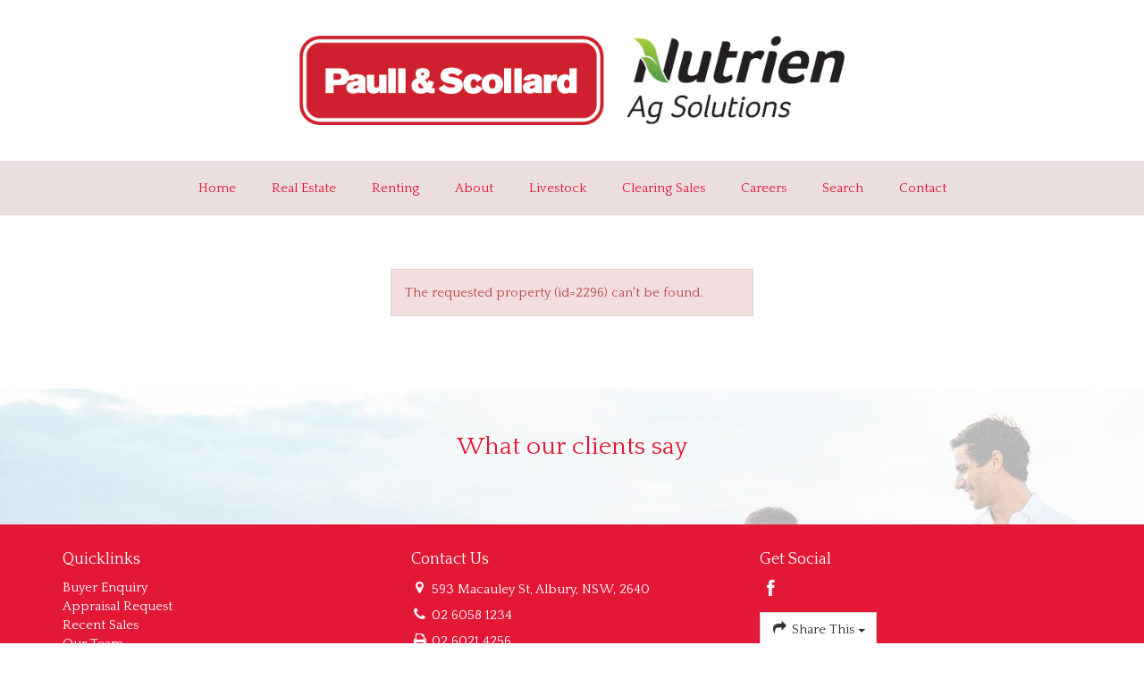

--- FILE ---
content_type: text/html; charset=UTF-8
request_url: https://www.paullscollard.com.au/property/2296/lot-2---1-5-martin-street-corowa-nsw
body_size: 9292
content:
<!DOCTYPE html>
<!--[if lt IE 7]>      <html ng-app="site" class="no-js lt-ie9 lt-ie8 lt-ie7" /> <![endif]-->
<!--[if IE 7]>         <html ng-app="site" class="no-js lt-ie9 lt-ie8" /> <![endif]-->
<!--[if IE 8]>         <html ng-app="site" class="no-js lt-ie9" /> <![endif]-->
<!--[if gt IE 8]><!--> <html ng-app="site" class="no-js" /> <!--<![endif]-->
<html ng-app="site">
<head>
    <meta charset="utf-8" />
    <meta http-equiv="X-UA-Compatible" content="IE=edge,chrome=1" />

                        <title>Paull &amp; Scollard Nutrien &amp; Nutrien Ivone Agencies - Property Details</title>
                <meta name="generator" content="AroSoftware Pty Ltd">
        
        <meta name="keywords" content="Paull &amp; Scollard Nutrien &amp; Nutrien Ivone Agencies
Real Estate
Livestock">
                <meta property="og:url" content="https://www.paullscollard.com.au/property/2296/lot-2---1-5-martin-street-corowa-nsw"/>
        <meta property="og:type" content="website" />
        <meta property="og:title" content="Property Details"/>
        <meta name="description" content="Paull &amp; Scollard Nutrien &amp; Nutrien Ivone Agencies">
                                                            <meta property="og:site_name" content="Paull &amp; Scollard Nutrien &amp; Nutrien Ivone Agencies"/>
        <meta property="og:description" content="Paull &amp; Scollard Nutrien &amp; Nutrien Ivone Agencies"/>

                        
                <html lang="en"/>


    
    <meta name="viewport" content="width=device-width, initial-scale=1.0">

        <!--

     Websites powered by:

         /\             / ____|      / _| |
        /  \   _ __ ___| (___   ___ | |_| |___      ____ _ _ __ ___
       / /\ \ | '__/ _ \\___ \ / _ \|  _| __\ \ /\ / / _` | '__/ _ \
      / ____ \| | | (_) |___) | (_) | | | |_ \ V  V / (_| | | |  __/
     /_/    \_\_|  \___/_____/ \___/|_|  \__| \_/\_/ \__,_|_|  \___|

     Professional, Web-based Australian Real Estate Software

    -->
    
    <meta name="shortcut icon" content="/app/icons/favicon.ico" />
<meta name="msapplication-config" content="/app/icons/browserconfig.xml">
<meta name="msapplication-TileColor" content="#ffffff">
<meta name="msapplication-TileImage" content="/app/icons/mstile-144x144.png">
<meta name="theme-color" content="#ffffff">

<link rel="apple-touch-icon" sizes="152x152" href="/app/icons/apple-touch-icon-152x152.png">
<link rel="icon" type="image/png" href="/app/icons/favicon-96x96.png" sizes="96x96">
<link rel="icon" type="image/png" href="/app/icons/android-chrome-192x192.png" sizes="192x192">
<link rel="manifest" href="/app/icons/manifest.json">
<link rel="shortcut icon" href="/app/icons/favicon.ico">
    
        
                    <link rel="preconnect" href="https://fonts.googleapis.com">
            <link rel="preconnect" href="https://fonts.gstatic.com" crossorigin>
        
        <!-- font imports -->
                    <link href="//fonts.googleapis.com/css?family=Quattrocento:400,700" rel="preload" as="style" onload="this.onload=null;this.rel='stylesheet'"/>
        
        <!-- icon css -->
        <!-- @todo: pull the icon set css classes from the site api -->
        <link href="https://cdn.icomoon.io/36131/AroCMSIconsDefault/style.css" rel="preload" as="style" onload="this.onload=null;this.rel='stylesheet'"><!-- general interface icons -->
        <link href="https://cdn.icomoon.io/36131/AroRealEstateIcons3/style.css" rel="preload" as="style" onload="this.onload=null;this.rel='stylesheet'"><!-- Real Estate Icon Set -->
        <link href="https://cdn.icomoon.io/36131/AroSocialIconsNative/style.css" rel="preload" as="style" onload="this.onload=null;this.rel='stylesheet'"><!-- Social Icon Set -->

        <link href="https://sites-assets-cf.arosoftware.com/AroWebsiteBundle/vendor/blueimp-gallery/css/blueimp-gallery.min.css?2808202400" rel="preload" as="style" onload="this.onload=null;this.rel='stylesheet'">
        <!--<link href="https://sites-assets-cf.arosoftware.com/AroWebsiteBundle/vendor/blueimp-bootstrap-image-gallery/css/bootstrap-image-gallery.min.css" rel="preload" as="style" onload="this.onload=null;this.rel='stylesheet'">-->
        <link href="https://sites-assets-cf.arosoftware.com/AroWebsiteBundle/vendor/bootstrap-select/dist/css/bootstrap-select.min.css" rel="preload" as="style" onload="this.onload=null;this.rel='stylesheet'">

                    
                        
        <!-- load site and template css -->
        <link href="/app/css/site.css?1805202000" rel="stylesheet">

        <style type="text/css">
            h1 { font-family: "Quattrocento", serif; }
            h2 { font-family: "Quattrocento", serif; }
            h3 { font-family: "Quattrocento", serif; }
            h4 { font-family: "Quattrocento", serif; }
            h5 { font-family: "Quattrocento", serif; }
            h6 { font-family: "Quattrocento", serif; }
            body, p { font-family: "Quattrocento", serif; }
            .sf-menu li a { font-family: "Quattrocento", serif; }
            .sf-menu li li a { font-family: "Quattrocento", serif; }
        </style>

        
                    <!-- load customBlocks header css -->
            <style type="text/css">
                                
                            </style>
        
        
    
    
        <!-- HTML5 Shim and Respond.js IE8 support of HTML5 elements and media queries -->
        <!-- WARNING: Respond.js doesn't work if you view the page via file:// -->
        <!--[if lt IE 9]>
        <script type="text/javascript" src="https://sites-assets-cf.arosoftware.com/AroWebsiteBundle/vendor/html5shiv/dist/html5shiv.js"></script>
        <script type="text/javascript" src="https://sites-assets-cf.arosoftware.com/AroWebsiteBundle/vendor/respond/respond.min.js"></script>
        <![endif]-->

        
                    <!-- customBlocks header js -->
                            
                    
        
    </head>
<body browser-detect ontouchstart="" >





        

<nav class="mobile-menu pushy pushy-mobile-menu pushy-right  mobile-menu-default mobile-menu-arrows-aligned"
     role="navigation">
    
        
    
    <ul class="nav mobile-menu-nav">
                    <a href="javascript:void(0);" class="mobile-menu-close" title="Close"><i class="icon-general-cross2"></i></a>
        
                
                                    <li>
                    <a id="mobile-menu-item-15" href="/"  target="_self"  >
                                                Home
                    </a>
                </li>
                                                <li class="dropdown ">
                    <a id="mobile-menu-item-14" class="dropdown-toggle" href="javascript:void(0);" data-toggle="dropdown">
                                                Real Estate
                    </a>
                    <ul class="dropdown-menu mobile-menu-nav">
                                                                                                                                <li>
                                    <a href="/show-all-properties"  target="_self"  >
                                                                                Show all Properties
                                    </a>
                                </li>
                                                                                                                <li>
                                    <a href="/houses"  target="_self"  >
                                                                                Residential
                                    </a>
                                </li>
                                                                                                                <li>
                                    <a href="/land"  target="_self"  >
                                                                                Land
                                    </a>
                                </li>
                                                                                                                <li>
                                    <a href="/rural"  target="_self"  >
                                                                                Rural
                                    </a>
                                </li>
                                                                                                                <li>
                                    <a href="/commercial"  target="_self"  >
                                                                                Commercial
                                    </a>
                                </li>
                                                                                                                <li>
                                    <a href="/business-listings"  target="_self"  >
                                                                                Businesses for Sale
                                    </a>
                                </li>
                                                                                                                <li>
                                    <a href="/auctions"  target="_self"  >
                                                                                Auctions
                                    </a>
                                </li>
                                                                                                                <li>
                                    <a href="/recent-sales"  target="_self"  >
                                                                                Recent Sales
                                    </a>
                                </li>
                                                                        </ul>
                </li>
                                                <li class="dropdown ">
                    <a id="mobile-menu-item-13" class="dropdown-toggle" href="javascript:void(0);" data-toggle="dropdown">
                                                Renting
                    </a>
                    <ul class="dropdown-menu mobile-menu-nav">
                                                                                                                                <li>
                                    <a href="/rent"  target="_self"  >
                                                                                Residential Rentals
                                    </a>
                                </li>
                                                                                                                <li>
                                    <a href="/rural-rentals"  target="_self"  >
                                                                                Rural Rentals
                                    </a>
                                </li>
                                                                                                                <li>
                                    <a href="https://aro-au-prod-storage.s3-ap-southeast-2.amazonaws.com/paullscollard/medias/Paull_&amp;_Scollard_Nutrien_Application_Form-5f48632e68082.pdf"  target="_self"  >
                                                                                Rental Forms
                                    </a>
                                </li>
                                                                        </ul>
                </li>
                                                <li class="dropdown ">
                    <a id="mobile-menu-item-12" class="dropdown-toggle" href="javascript:void(0);" data-toggle="dropdown">
                                                About
                    </a>
                    <ul class="dropdown-menu mobile-menu-nav">
                                                                    <li class="">
                          <a href="/about-us"  target="_self"  >
                                                            About
                          </a>
                        </li>
                                                                                                          <li>
                                    <a href="/our-team"  target="_self"  >
                                                                                Meet The Team
                                    </a>
                                </li>
                                                                        </ul>
                </li>
                                                <li class="dropdown ">
                    <a id="mobile-menu-item-10" class="dropdown-toggle" href="javascript:void(0);" data-toggle="dropdown">
                                                Livestock
                    </a>
                    <ul class="dropdown-menu mobile-menu-nav">
                                                                    <li class="">
                          <a href="/livestock"  target="_self"  >
                                                            Livestock
                          </a>
                        </li>
                                                                                                          <li>
                                    <a href="/livestock-forms"  target="_self"  >
                                                                                Forms
                                    </a>
                                </li>
                                                                        </ul>
                </li>
                                                <li>
                    <a id="mobile-menu-item-48" href="/clearing-sales"  target="_self"  >
                                                Clearing Sales
                    </a>
                </li>
                                                <li>
                    <a id="mobile-menu-item-30" href="/careers"  target="_self"  >
                                                Careers
                    </a>
                </li>
                                                <li>
                    <a id="mobile-menu-item-9" href="/show-all-properties"  target="_self"  >
                                                Search
                    </a>
                </li>
                                                <li>
                    <a id="mobile-menu-item-16" href="/contact"  target="_self"  >
                                                Contact
                    </a>
                </li>
                        </ul>

            

        
</nav>

<div class="site-overlay"></div>




    <div id="container" class="body-wrap property-page   feature-header-disabled ">

        
                          
<div class="header-wrap header-center  affix-disable-sm " >
        <header>

        
        <div class="header-main">
            <div class="container">
                <div class="header-main-inner">
                    <div class="row">
                        <div class="col-xs-12 text-center">
                            <div class="header-main-logo">
                                    <a href="/" title="Paull &amp; Scollard Nutrien Ag Solutions" class="desktop-logo">
        <img src="/app/images/logo.png?1805202000" alt="Paull &amp; Scollard Nutrien Ag Solutions - logo" />
    </a>

                            </div>
                                                    </div>
                    </div>
                </div>
            </div>
        </div>
                
        
            

        <div class="menu-wrap">
        <div class="">

            
            
            
            
            
            
            <ul class="sf-menu desktop-menu sf-menu-centered sf-menu-dropdown-simple" id="superfish_188b4f58650ea543">
                
                                    <li class="">
                        <a href="/"  target="_self"  >
                                                        Home
                        </a>
                                            </li>
                                    <li class="">
                        <a href=""  target="_self"  >
                                                        Real Estate
                        </a>
                                                    <ul>
            <li class="">
            <a href="/show-all-properties"  target="_self"  >
                                Show all Properties
            </a>
                    </li>
            <li class="">
            <a href="/houses"  target="_self"  >
                                Residential
            </a>
                    </li>
            <li class="">
            <a href="/land"  target="_self"  >
                                Land
            </a>
                    </li>
            <li class="">
            <a href="/rural"  target="_self"  >
                                Rural
            </a>
                    </li>
            <li class="">
            <a href="/commercial"  target="_self"  >
                                Commercial
            </a>
                    </li>
            <li class="">
            <a href="/business-listings"  target="_self"  >
                                Businesses for Sale
            </a>
                    </li>
            <li class="">
            <a href="/auctions"  target="_self"  >
                                Auctions
            </a>
                    </li>
            <li class="">
            <a href="/recent-sales"  target="_self"  >
                                Recent Sales
            </a>
                    </li>
    </ul>
                                            </li>
                                    <li class="">
                        <a href=""  target="_self"  >
                                                        Renting
                        </a>
                                                    <ul>
            <li class="">
            <a href="/rent"  target="_self"  >
                                Residential Rentals
            </a>
                    </li>
            <li class="">
            <a href="/rural-rentals"  target="_self"  >
                                Rural Rentals
            </a>
                    </li>
            <li class="">
            <a href="https://aro-au-prod-storage.s3-ap-southeast-2.amazonaws.com/paullscollard/medias/Paull_&amp;_Scollard_Nutrien_Application_Form-5f48632e68082.pdf"  target="_self"  >
                                Rental Forms
            </a>
                    </li>
    </ul>
                                            </li>
                                    <li class="">
                        <a href="/about-us"  target="_self"  >
                                                        About
                        </a>
                                                    <ul>
            <li class="">
            <a href="/our-team"  target="_self"  >
                                Meet The Team
            </a>
                    </li>
    </ul>
                                            </li>
                                    <li class="">
                        <a href="/livestock"  target="_self"  >
                                                        Livestock
                        </a>
                                                    <ul>
            <li class="">
            <a href="/livestock-forms"  target="_self"  >
                                Forms
            </a>
                    </li>
    </ul>
                                            </li>
                                    <li class="">
                        <a href="/clearing-sales"  target="_self"  >
                                                        Clearing Sales
                        </a>
                                            </li>
                                    <li class="">
                        <a href="/careers"  target="_self"  >
                                                        Careers
                        </a>
                                            </li>
                                    <li class="">
                        <a href="/show-all-properties"  target="_self"  >
                                                        Search
                        </a>
                                            </li>
                                    <li class="">
                        <a href="/contact"  target="_self"  >
                                                        Contact
                        </a>
                                            </li>
                            </ul>

            
                        
<button type="button" class="menu-toggle btn btn-primary menu-btn btn-block" aria-label="Open menu">
    <span class="menu-toggle-text pull-left">Menu</span>
    <span class="menu-toggle-bars pull-right">
        <span></span>
        <span></span>
        <span></span>
    </span>
</button>
        </div>
    </div>

        
    </header>
    </div>        
        
        
        
        <!-- Page layout goes here -->
        <div class="content-wrap">
                                            
<div class="row">
    <div class="col-xs-12">
                                    
    





<style>
    @media print {
        #container-wrap-section_188b4f58649a6ab7 {
            break-inside: auto;
                    }

    }
</style>
<div id="container-wrap-section_188b4f58649a6ab7" class="container-wrap  container-style-padding-0 row-spacing-default background-mode-">
    <div class="container-inner">
        <div class="container-full">
                
<div class="row">
    <div class="col-xs-12">
                                    



    <div class="container-wrap container-style-padding-60 container-property-details-error">
        <div class="container-inner">
            <div class="container-full">
                <div class="row">
                    <div class="col-sm-4 col-sm-offset-4">
                        <div class="alert alert-danger">
                            <p>The requested property (id=2296) can't be found.</p>
                                                    </div>
                    </div>
                </div>
            </div>
        </div>
    </div>


<!-- weblog -->
<script>
    document.addEventListener('DOMContentLoaded', function () {
        let url = '';
        if (url && url.length) {
            let xhr = new XMLHttpRequest();
            xhr.open('GET', url, true);
            xhr.send();
        }
    });
</script>
<noscript>
    <img src="" alt="analytics" style="display: none;"/>
</noscript>


                        </div>
</div>        </div>
    </div>
    
</div>
                        </div>
</div>
                    </div>
        <!-- End Page Layout -->

        

                                <div class="feature-wrap feature-footer">
                    

<div class="row">
    <div class="col-xs-12">
                                        





<style>
    @media print {
        #container-wrap-section_188b4f586553d9c8 {
            break-inside: avoid;
                    }

    }
</style>
<div id="container-wrap-section_188b4f586553d9c8" class="container-wrap  container-style-custom-preset-featureFooter row-spacing-default background-mode-">
    <div class="container-inner">
        <div class="container container-standard">
            
<div class="row">
    <div class="col-xs-12">
                                    <div class="wrapper ">
    <div class="wrapper">
    <h2 style="text-align:center; ">What our clients say</h2></div></div><div class="wrapper ">
    <div class='row'><div class='col-sm-8 col-sm-offset-2'>    
    

            
                        
                                                        
                    
    
    
                                                                                                        
            







    
    
    

    

<div class="owl-carousel
            slideshow-no-margin-bottom
                                                "
     id="slideshow_188b4f5865b53f94">


        
                      <div class="item item-1" >
                        <div class="testimonialsList-list-details-overlay" ng-controller="TestimonialListCtrl">
                                                <p>Brendan was fabulous to deal with. He's the most personable agent I've ever encountered and was helpful from the first meeting, and the whole way through.</p>
                                    <div class="testimonial-star-wrap">
                      <span class="stars">
            <em class="star icon-general-star"></em><em class="star icon-general-star"></em><em class="star icon-general-star"></em><em class="star icon-general-star"></em><em class="star icon-general-star"></em>    </span>                    </div>
                 
                <i class="icon-general-quote-left"></i>
                <div class="hr hr-theme-quote hidden" style="margin: 0 0 25px 0;"><div class="hr-inner"></div></div>
                                <a href="javascript:void(0);" ng-click="evtShowTestimonialDetails(8)"><small><span class="testimonial-name">Lisa Laidlaw</span></small></a>
                                            </div>
                </div>
              <div class="item item-2" >
                        <div class="testimonialsList-list-details-overlay" ng-controller="TestimonialListCtrl">
                                                <p>Brendan has good knowledge of the market and presents it clearly and concisely. He usually got back to me in good time if I called, but I particularly liked his friendliness and genuine interest in my...</p>
                                    <div class="testimonial-star-wrap">
                      <span class="stars">
            <em class="star icon-general-star"></em><em class="star icon-general-star"></em><em class="star icon-general-star"></em><em class="star icon-general-star"></em><em class="star icon-general-star"></em>    </span>                    </div>
                 
                <i class="icon-general-quote-left"></i>
                <div class="hr hr-theme-quote hidden" style="margin: 0 0 25px 0;"><div class="hr-inner"></div></div>
                                <a href="javascript:void(0);" ng-click="evtShowTestimonialDetails(6)"><small><span class="testimonial-name">Terri Disher</span></small></a>
                                            </div>
                </div>
              <div class="item item-3" >
                        <div class="testimonialsList-list-details-overlay" ng-controller="TestimonialListCtrl">
                                                <p>Brendan has been involved in both the buying and selling of two homes over time for us. His knowledge and understanding of the market is excellent. We would not hesitate to ring him again should we ever...</p>
                                    <div class="testimonial-star-wrap">
                      <span class="stars">
            <em class="star icon-general-star"></em><em class="star icon-general-star"></em><em class="star icon-general-star"></em><em class="star icon-general-star"></em><em class="star icon-general-star"></em>    </span>                    </div>
                 
                <i class="icon-general-quote-left"></i>
                <div class="hr hr-theme-quote hidden" style="margin: 0 0 25px 0;"><div class="hr-inner"></div></div>
                                <a href="javascript:void(0);" ng-click="evtShowTestimonialDetails(7)"><small><span class="testimonial-name">Cathy Mann</span></small></a>
                                            </div>
                </div>
              <div class="item item-4" >
                        <div class="testimonialsList-list-details-overlay" ng-controller="TestimonialListCtrl">
                                                <p>Hi Meg, Brendan &amp; Mandy, Many many thanks for your patience &amp; trust in me through this long process of renting &amp; buying 2 Victoria.&nbsp; I am so so grateful that this special home is now mine....</p>
                                    <div class="testimonial-star-wrap">
                      <span class="stars">
            <em class="star icon-general-star"></em><em class="star icon-general-star"></em><em class="star icon-general-star"></em><em class="star icon-general-star"></em><em class="star icon-general-star"></em>    </span>                    </div>
                 
                <i class="icon-general-quote-left"></i>
                <div class="hr hr-theme-quote hidden" style="margin: 0 0 25px 0;"><div class="hr-inner"></div></div>
                                <a href="javascript:void(0);" ng-click="evtShowTestimonialDetails(4)"><small><span class="testimonial-name">Kirsten Drew</span></small></a>
                                            </div>
                </div>
              <div class="item item-5" >
                        <div class="testimonialsList-list-details-overlay" ng-controller="TestimonialListCtrl">
                                                <p>From first phone call, inquiring about a property, to final hand-over of keys, Brendan was the consumate professional. Nothing was too much trouble for Brendan and it is rare these days to come across...</p>
                                    <div class="testimonial-star-wrap">
                      <span class="stars">
            <em class="star icon-general-star"></em><em class="star icon-general-star"></em><em class="star icon-general-star"></em><em class="star icon-general-star"></em><em class="star icon-general-star"></em>    </span>                    </div>
                 
                <i class="icon-general-quote-left"></i>
                <div class="hr hr-theme-quote hidden" style="margin: 0 0 25px 0;"><div class="hr-inner"></div></div>
                                <a href="javascript:void(0);" ng-click="evtShowTestimonialDetails(3)"><small><span class="testimonial-name">Ian Brockett</span></small></a>
                                            </div>
                </div>
          
        
</div>





</div></div></div>
                        </div>
</div>        </div>
    </div>
    
</div>
                        </div>
</div>
            </div>
        
                    <footer>
        

<div class="row">
    <div class="col-xs-12">
                                        





<style>
    @media print {
        #container-wrap-section_188b4f5865fd4033 {
            break-inside: avoid;
                    }

    }
</style>
<div id="container-wrap-section_188b4f5865fd4033" class="container-wrap   row-spacing-default background-mode-">
    <div class="container-inner">
        <div class="container container-standard">
            
<div class="row">
    <div class="region-column-left col-sm-4">
                    <div class="wrapper ">
    <div class="wrapper">
    <h4>Quicklinks</h4></div></div><div class="wrapper ">
    
                                
                        
        

    <div class="quicklinks-links quicklinks-wrap  quicklinks-align-left ">
        <div class="quicklinks">
                            <div class="quicklink
                col-xs-12
                col-sm-
                col-md-
                col-lg-
                ">
                    <a href="/buyer-enquiry" target="_self"  >
                        <div class="quicklink-title">
                                                                            <span class="quicklink-name">Buyer Enquiry</span>
                                                </div>
                    </a>
                </div>
                            <div class="quicklink
                col-xs-12
                col-sm-
                col-md-
                col-lg-
                ">
                    <a href="/appraisal" target="_self"  >
                        <div class="quicklink-title">
                                                                            <span class="quicklink-name">Appraisal Request</span>
                                                </div>
                    </a>
                </div>
                            <div class="quicklink
                col-xs-12
                col-sm-
                col-md-
                col-lg-
                ">
                    <a href="/recent-sales" target="_self"  >
                        <div class="quicklink-title">
                                                                            <span class="quicklink-name">Recent Sales</span>
                                                </div>
                    </a>
                </div>
                            <div class="quicklink
                col-xs-12
                col-sm-
                col-md-
                col-lg-
                ">
                    <a href="/our-team" target="_self"  >
                        <div class="quicklink-title">
                                                                            <span class="quicklink-name">Our Team</span>
                                                </div>
                    </a>
                </div>
                            <div class="quicklink
                col-xs-12
                col-sm-
                col-md-
                col-lg-
                ">
                    <a href="/contact" target="_self"  >
                        <div class="quicklink-title">
                                                                            <span class="quicklink-name">Contact Us</span>
                                                </div>
                    </a>
                </div>
                    </div>
    </div>

</div>
            </div>
    <div class="region-column-middle col-sm-4">
                    <div class="wrapper ">
    <div class="wrapper">
    <h4>Contact Us</h4></div></div><div class="wrapper ">
        
<div class="contact iconfwWrap  contact-block">

                                      <span class="contact-address">
                <i class="icon-general-map"></i>
                593 Macauley St, Albury, NSW, 2640              </span>
                                                                
            <span class="contact-phone"><i class="icon-general-contact-phone"></i> <tel>02 6058 1234</tel></span>
    
            <span class="contact-fax"><i class="icon-general-contact-fax"></i> 02 6021 4256</span>
    
            <span class="contact-email"><i class="icon-general-contact-email"></i>
        <a href="&#109;&#097;&#105;&#108;&#116;&#111;&#058;p&#115;n&#x72;e&#97;le&#x73;&#116;&#97;&#x74;&#101;&#x40;&#110;u&#116;r&#105;&#x65;&#110;&#x2e;&#99;&#111;m&#x2e;au">
                        Email us
                    </a>
        </span>
    
</div>


</div>
            </div>
    <div class="region-column-right col-sm-4">
                    <div class="wrapper ">
    <div class="row">
    <div class="region-column-left col-sm-6">
                    <div class="wrapper ">
    <div class="wrapper">
    <h4>Get Social</h4></div></div><div class="wrapper ">
    <div class="social-icons
            social-icons-icons
                social-icons-client-color iconfwWrap
                
                social-icons-sm
            ">

                                        <a class=" social-facebook" href="//www.facebook.com/PaullScollardLandmarkRealEstate" target="_blank" aria-label="Facebook page"
                                            tooltip="Facebook" tooltip-placement="top"
                    >
                    <i class="icon-social-facebook"></i>
                                    </a>
                        </div>
</div><div class="wrapper ">
    

<div class="modal fade" id="form_188b4f58664aa9ce">
    <div class="modal-dialog ">
        <div class="modal-content">
            <div class="modal-header">
                <button type="button" class="close" data-dismiss="modal"><span aria-hidden="true">&times;</span><span class="sr-only">Close</span></button>
                <h4 class="modal-title">Email a friend</h4>
            </div>
            <div class="modal-body">
                    
<p>Select your email service</p>
<div class="email-friend">
    <a class="email-friend-email" href="mailto: ?cc=&amp;bcc=&amp;subject=Take a look at this link!&amp;body=Hey, Check out this link%0D%0A%0D%0Ahttps%3A%2F%2Fwww.paullscollard.com.au%2Fproperty%2F2296%2Flot-2---1-5-martin-street-corowa-nsw" target="_blank">
        <i class="icon-general-envelope"></i>
        <span>Email</span>
    </a>
    <a class="email-friend-gmail" href="https://mail.google.com/mail/?view=cm&fs=1&to=&amp;cc=&amp;bcc=&amp;su=Take a look at this link!&amp;body=Hey, Check out this link%0D%0A%0D%0Ahttps%3A%2F%2Fwww.paullscollard.com.au%2Fproperty%2F2296%2Flot-2---1-5-martin-street-corowa-nsw" target="_blank">
        <i class="icon-general-logo-google"></i>
        <span>Gmail</span>
    </a>
    <a class="email-friend-yahoo" href="https://compose.mail.yahoo.com/&amp;to=&amp;cc=&amp;bcc=&amp;subject=Take a look at this link!&amp;body=Hey, Check out this link%0D%0A%0D%0Ahttps%3A%2F%2Fwww.paullscollard.com.au%2Fproperty%2F2296%2Flot-2---1-5-martin-street-corowa-nsw" target="_blank">
        <i class="icon-general-logo-yahoo"></i>
        <span>Yahoo!</span>
    </a>
    <a class="email-friend-outlook" href="https://outlook.live.com/owa/?path=/mail/action/compose&to=&amp;cc=&amp;bcc=&amp;subject=Take a look at this link!&amp;body=Hey, Check out this link%0D%0Ahttps%3A%2F%2Fwww.paullscollard.com.au%2Fproperty%2F2296%2Flot-2---1-5-martin-street-corowa-nsw" target="_blank">
        <i class="icon-general-logo-outlook"></i>
        <span>Outlook</span>
    </a>
</div>

            </div>
                    </div><!-- /.modal-content -->
    </div><!-- /.modal-dialog -->
</div><!-- /.modal -->



<div class="btn-group social-icons social-share iconfwWrap">
    <button type="button" class="btn btn-default dropdown-toggle" data-toggle="dropdown">
        <i class="icon-general-share"></i> Share This <span class="caret"></span>
    </button>
    <ul class="dropdown-menu " role="menu">
        <li><a target="_blank" href="https://www.facebook.com/sharer.php?u=https%3A%2F%2Fwww.paullscollard.com.au%2Fproperty%2F2296%2Flot-2---1-5-martin-street-corowa-nsw&amp;t="><i class="icon-social-facebook"></i> Share on Facebook</a></li>
        <li><a target="_blank" href="https://twitter.com/share?text=Check out this property I found&url=https%3A%2F%2Fwww.paullscollard.com.au%2Fproperty%2F2296%2Flot-2---1-5-martin-street-corowa-nsw&hashtags=arorealty"><i class="icon-social-twitter"></i> Share on Twitter</a></li>
        <li><a target="_blank" href="https://www.linkedin.com/shareArticle?mini=true&url=https%3A%2F%2Fwww.paullscollard.com.au%2Fproperty%2F2296%2Flot-2---1-5-martin-street-corowa-nsw&title=&summary=&source=ARO realty"><i class="icon-social-linkedin"></i> Share on LinkedIn</a></li>
                <li><a href="#" data-toggle="modal" data-target="#form_188b4f58664aa9ce"><i class="icon-general-contact-email"></i> Email a Friend</a></li>
    </ul>
</div>
</div>
            </div>
    <div class="region-column-right col-sm-6">
            </div>
</div></div>
            </div>
</div>        </div>
    </div>
    
</div>    





<style>
    @media print {
        #container-wrap-section_188b4f58665ed350 {
            break-inside: avoid;
                    }

    }
</style>
<div id="container-wrap-section_188b4f58665ed350" class="container-wrap  container-style-font-size-80 row-spacing-default background-mode-">
    <div class="container-inner">
        <div class="container container-standard">
            <div class="row">
    <div class="region-column-left col-sm-6">
                    <div class="wrapper ">
        <ul class="list-inline">
                    <li><a href="" target="_self"  >Home</a></li>
                    <li><a href="/privacy-policy" target="_self"  >Privacy</a></li>
                    <li><a href="/disclaimer" target="_self"  >Disclaimer</a></li>
            </ul>
</div>
            </div>
    <div class="region-column-right col-sm-6">
                    <div class="wrapper ">
      <div class="footer-copy">
   
   &copy; copyright - Paull &amp; Scollard Nutrien Ag Solutions - 2026
   
         Powered by <a href="https://www.arosoftware.com" >Arosoftware</a>
   
   
   
   
   
   
   
   
   
   
   
   
   
   
   
   
   
   
   
   
</div>
</div>
            </div>
</div>        </div>
    </div>
    
</div>
                        </div>
</div>
    
    
</footer>        
    </div> <!-- /body-wrap -->

            
        <div id="quickSearchOverlayWrap" style="display: none;">
    <div class="container">
        <div class="row">
            <div class="col-md-8 col-md-offset-2">
                <div id="quickSearchOverlayFormWrap">
                    
                    <div id="quickSearchFormWrap" ng-controller="QuickSearchFormCtrl" class="quick-search-with-icon quick-search">
                        <a id="quickSearchOverlayCloseBtn"><i class="icon-general-cross"></i></a>
                        <form role="form">
                            <div class="form-group has-feedback">
                                <input
                                    id="quickSearchText"
                                    type="text"
                                    ng-model="quickSearchText"
                                    placeholder="Search for a keyword, suburb, address or postcode"
                                    typeahead="listing.address_compiled for listing in getListings($viewValue)"
                                    typeahead-loading="loadingListings"
                                    typeahead-on-select="goToListing($item, $model, $label)"
                                    typeahead-wait-ms="500"
                                    typeahead-min-length="1"
                                    typeahead-template-url="customTemplate.html"
                                    class="form-control"
                                    >
                                <span ng-show="loadingListings" class="aroLoader form-control-feedback"></span>
                            </div>
                            <div ng-if="quickSearchNoResult">
                            
                            
<div class="row search-results-item no-results list-view">
    <div class="col-xs-12" style="white-space: normal;">
        <p>No properties were found..</p>
    </div>
</div>
                            
                            </div>
                        </form>
                    </div>

                    <script type="text/ng-template" id="customTemplate.html">
                        
                        
<a style="display: block;">
    <div class="row search-results-item list-view" ng-class="{ 'listing-new':match.model.is_new, 'listing-sold':match.model.is_sold, 'listing-leased':match.model.is_leased, 'listing-auction':match.model.is_auction, 'listing-under-offer':match.model.is_under_offer }">
        <div class="col-sm-2 hidden-xs">
            <div class="media-list-image-wrap propertyList-slide-wrap" style="overflow: hidden;">
                <div class="property-status-banner property-status-banner-just-listed" ng-show="match.model.banner=='new'">Just Listed</div>
                <div class="property-status-banner property-status-banner-auction" ng-show="match.model.banner=='auction'">Auction</div>
                <div class="property-status-banner property-status-banner-under-offer" ng-show="match.model.banner=='under_offer'">Under Offer</div>
                <div class="property-status-banner property-status-banner-sold" ng-show="match.model.banner=='sold'">Sold</div>
                <div class="property-status-banner property-status-banner-leased" ng-show="match.model.banner=='leased'">Leased</div>
                <div>
                    <img class="lazyOwl img-responsive" ng-src="{{ match.model.images[0].url | thumb:'w.480.h.340.zc.C' }}" width="480" height="340" />
                </div>
            </div>
        </div>
        <div class="col-xs-8 col-sm-6" style="white-space: normal;">
            <!--<h4 class="hidden-xs">{{ match.model.display_title }}</h4>
            <p class="hidden-xs" ng-show="match.model.is_auction"><strong>Auction: {{ match.model.dt_auction }}</strong></p>
            <p class="hidden-xs" ng-show="match.model.displayInspectionDetails"><strong>Open For Inspection:<br/>{{ match.model.d_ofi }} {{ match.model.t_ofi_begin }} - {{ match.model.t_ofi_end }}</strong></p>
            <p class="hidden-xs" ng-show="match.model.d_sold">
                <strong>Sold {{ match.model.d_sold }}</strong>
            </p>
            -->
            <p>
                <span ng-if="match.model.display_address == 'address' || match.model.display_address == 'full'">
                  <strong>{{ match.model.address_compiled | trust }}</strong>
                </span>
                <span ng-if="match.model.display_address == 'suburb' || match.model.display_address == 'state' || match.model.display_address == 'region'">
                  <strong>{{ match.model[match.model.display_address] | trust }}</strong>
                </span>
                <span class="hidden-xs"><br><strong>ID</strong> {{ match.model.id }}</span>
            </p>
            <div class="property-icons-wrap visible-xs">
                    <span class="property-icon property-icon-beds" ng-show="match.model.n_bedrooms > 0">
                        <i class="icon-realestate-bedrooms"></i>
                        <span class="property-icon-count">{{ match.model.n_bedrooms }}</span>
                    </span>
                    <span class="property-icon property-icon-baths" ng-show="match.model.n_bathrooms > 0">
                        <i class="icon-realestate-bathrooms"></i>
                        <span class="property-icon-count">{{ match.model.n_bathrooms }}</span>
                    </span>
                    <span class="property-icon property-icon-cars" ng-show="match.model.n_car_spaces > 0">
                        <i class="icon-realestate-garages"></i>
                        <span class="property-icon-count">{{ match.model.n_car_spaces }}</span>
                    </span>
                    <span class="property-icon property-icon-pool" ng-show="match.model.hasPool">
                        <i class="icon-realestate-pool"></i>
                    </span>
                    <span class="property-icon property-icon-study" ng-show="match.model.hasStudy">
                        <i class="icon-realestate-study"></i>
                    </span>
            </div>
        </div>
        <div class="col-xs-4 col-sm-4">
            <p>{{ match.model.display_price }}</p>
            <div class="property-icons-wrap hidden-xs">
                <span class="property-icon property-icon-beds" ng-show="match.model.n_bedrooms > 0">
                    <i class="icon-realestate-bedrooms"></i>
                    <span class="property-icon-count">{{ match.model.n_bedrooms }}</span>
                </span>
                <span class="property-icon property-icon-baths" ng-show="match.model.n_bathrooms > 0">
                    <i class="icon-realestate-bathrooms"></i>
                    <span class="property-icon-count">{{ match.model.n_bathrooms }}</span>
                </span>
                <span class="property-icon property-icon-cars" ng-show="match.model.n_car_spaces > 0">
                    <i class="icon-realestate-garages"></i>
                    <span class="property-icon-count">{{ match.model.n_car_spaces }}</span>
                </span>
                <span class="property-icon property-icon-pool" ng-show="match.model.hasPool">
                    <i class="icon-realestate-pool"></i>
                </span>
                <span class="property-icon property-icon-study" ng-show="match.model.hasStudy">
                    <i class="icon-realestate-study"></i>
                </span>
            </div>
        </div>
    </div>
</a>
                        
                    </script>
                    
                </div>
            </div>
        </div>
    </div>
</div>    
    

    
                
<!-- angular and bootstrap javascript -->
<script type="text/javascript" src="https://sites-assets-cf.arosoftware.com/AroWebsiteBundle/lib/js/modernizr.min.js"></script>
<script type="text/javascript" src="https://sites-assets-cf.arosoftware.com/AroWebsiteBundle/vendor/jquery/dist/jquery.min.js"></script>

<script type="text/javascript" src="https://sites-assets-cf.arosoftware.com/AroWebsiteBundle/vendor/bootstrap/dist/js/bootstrap.min.js"></script>
<script type="text/javascript" src="https://sites-assets-cf.arosoftware.com/AroWebsiteBundle/vendor/angular/angular.min.js"></script>
<script type="text/javascript" src="https://sites-assets-cf.arosoftware.com/AroWebsiteBundle/vendor/angular-bootstrap/ui-bootstrap.min.js"></script>
<script type="text/javascript" src="https://sites-assets-cf.arosoftware.com/AroWebsiteBundle/vendor/angular-bootstrap/ui-bootstrap-tpls.min.js"></script>
<script type="text/javascript" src="https://sites-assets-cf.arosoftware.com/AroWebsiteBundle/vendor/underscore/underscore-min.js"></script>
<script type="text/javascript" src="https://sites-assets-cf.arosoftware.com/AroWebsiteBundle/lib/js/bootstrap-hover-dropdown/twitter-bootstrap-hover-dropdown.min.js"></script>
<script type="text/javascript" src="https://sites-assets-cf.arosoftware.com/AroWebsiteBundle/vendor/blueimp-gallery/js/jquery.blueimp-gallery.min.js?2808202400"></script>
<!--<script type="text/javascript" src="https://sites-assets-cf.arosoftware.com/AroWebsiteBundle/vendor/blueimp-bootstrap-image-gallery/js/bootstrap-image-gallery.min.js"></script>-->

<!-- Pre Body JS -->

    
    
    
<!-- End Body JS -->





<script>

        angular.module( 'site', [ 'ui.bootstrap','thumb','trust' ] );
    
    
</script>

<!-- site js file -->
<script type="text/javascript" src="/app/js/site.js"></script>
<script type="text/javascript" src="https://sites-assets-cf.arosoftware.com/AroWebsiteBundle/js/filters/aroFilters.js"></script>

<!-- load footer assetics specified as required by the current page -->
<script type="text/javascript" src="https://sites-assets-cf.arosoftware.com/AroWebsiteBundle/js/services/browserDetectService.js"></script>
<script type="text/javascript" src="https://sites-assets-cf.arosoftware.com/AroWebsiteBundle/js/directives/browserDetect.js"></script>

<!-- Body CSS -->

    
            <!-- load customBlocks footer css -->
        <style type="text/css">
                        
                    </style>
    
    
<!-- End Body CSS -->

<!-- Body JS -->

    
            <!-- google analytics code -->
        
    
            <!-- load customBlocks footer js -->
                    
            
            <!-- JavaScript File Context: page-->
                    <script type="text/javascript" src="https://sites-assets-cf.arosoftware.com/AroWebsiteBundle/lib/js/pagination-jump.js"></script>
                    <script type="text/javascript" src="https://sites-assets-cf.arosoftware.com/AroWebsiteBundle/lib/js/off-canvas.min.js?2806202100"></script>
                    <script type="text/javascript" src="https://sites-assets-cf.arosoftware.com/AroWebsiteBundle/lib/js/mobile-menu.min.js"></script>
                    <script type="text/javascript" src="https://sites-assets-cf.arosoftware.com/AroWebsiteBundle/js/controllers/menu/menuMobileCtrl.js"></script>
                    <script type="text/javascript" src="https://sites-assets-cf.arosoftware.com/AroWebsiteBundle/vendor/superfish/dist/js/superfish.min.js"></script>
                    <script type="text/javascript" src="https://sites-assets-cf.arosoftware.com/AroWebsiteBundle/js/directives/wrapOwlcarousel.js"></script>
                    <script type="text/javascript" src="https://sites-assets-cf.arosoftware.com/AroWebsiteBundle/js/controllers/testimonialListCtrl.js?b=20251002082735"></script>
                    <script type="text/javascript" src="https://sites-assets-cf.arosoftware.com/AroWebsiteBundle/lib/js/owlcarousel/owl.carousel.fix-261015.min.js"></script>
                    <script type="text/javascript" src="https://sites-assets-cf.arosoftware.com/AroWebsiteBundle/js/directives/tel.js"></script>
                    <script type="text/javascript" src="https://sites-assets-cf.arosoftware.com/AroWebsiteBundle/lib/js/modalMobileFixes.js"></script>
                    <script type="text/javascript" src="https://sites-assets-cf.arosoftware.com/AroWebsiteBundle/js/controllers/quickSearchFormCtrl.js?b=20240812"></script>
            
            <!-- JavaScript Code Context: page-->
                            <script type="text/javascript">$(function(){ $('.mobile-menu-nav .dropdown-toggle').on('click', function(e){ e.stopImmediatePropagation(); }); });</script>
        <script type="text/javascript">
          $('.mobile-menu-nav').mobileMenu();
        </script>
    
                        <script type="text/javascript">
        $(function(){
            $('.menu-btn, .menu-primary-toggle').offCanvas({
                menuDir: "right",
                menuDirClass: "pushy-right",
                offCanvasClass: $('.pushy-mobile-menu'),
                menuCloseBtn: $('.pushy-mobile-menu').find('.mobile-menu-close'),
            });
        });
    </script>

                            <script type="text/javascript">
            $( function(){
                $( '#superfish_188b4f58650ea543' ).superfish({
                    delay:       500             // .5 second delay on mouseout
                    ,speed:       'fast'         // set the sub menu opening speed
                    ,disableHI: true             // disable hover intent (sub menus open faster)
                                        // FIX SUBMENU OFF SCREEN
                    ,onBeforeShow: function() {
                      var $submenu = $(this); // the menu to open. basically the submenu.
                      var screenWidth = $(window).width();

                      // just making sure that the display is block to get the accurate position. (cause the default was none)
                      $submenu.css({ display: 'block' });

                      if ($submenu.length <= 0) {
                        return;
                      }

                      var menuOffsetLeft = $submenu.offset().left;
                      var menuWidth = $submenu.width();
                      var menuOffsetRight = menuOffsetLeft + menuWidth;

                      // determine if the submenu is off the screen
                      if (menuOffsetRight > screenWidth) {
                        $submenu.addClass('submenu-left');
                      }
                    }
                });
            });
        </script>
    
                    <script>

    $( function(){

        var owl = $( '#slideshow_188b4f5865b53f94' );

        owl.owlCarousel({

            
            navigation:     false
            ,pagination:    false
            ,autoHeight:    false
            ,autoPlay:      6000
            ,slideSpeed:    2000
            ,items:         1
            ,itemsScaleUp:  true
            ,singleItem:    true
            ,addClassActive:true
            ,responsiveRefreshRate: 200
                        ,theme: 'slideshow-3'
                        
            
            ,beforeInit:    false
            ,afterInit:     false
            ,beforeMove:    false
            ,afterMove:     false
            ,startDragging: false
            ,afterAction:   false
            ,afterLazyLoad: false

                                                                                    
                        
        });

        
            });

</script>

            
<!-- End Body JS -->
<script>
        <!-- CSS File Context: page -->
            var $link = $('<link>');
    $('head link[href^="/app/css/site.css"]').before($link);
    $link.attr({type : 'text/css', rel : 'stylesheet', media: 'all'})
            .attr('href', 'https://sites-assets-cf.arosoftware.com/AroWebsiteBundle/vendor/owlcarousel/owl-carousel/owl.carousel.css');
        var $link = $('<link>');
    $('head link[href^="/app/css/site.css"]').before($link);
    $link.attr({type : 'text/css', rel : 'stylesheet', media: 'all'})
            .attr('href', 'https://sites-assets-cf.arosoftware.com/AroWebsiteBundle/vendor/owlcarousel/owl-carousel/owl.transitions.css');
            </script>

</body>
</html>
